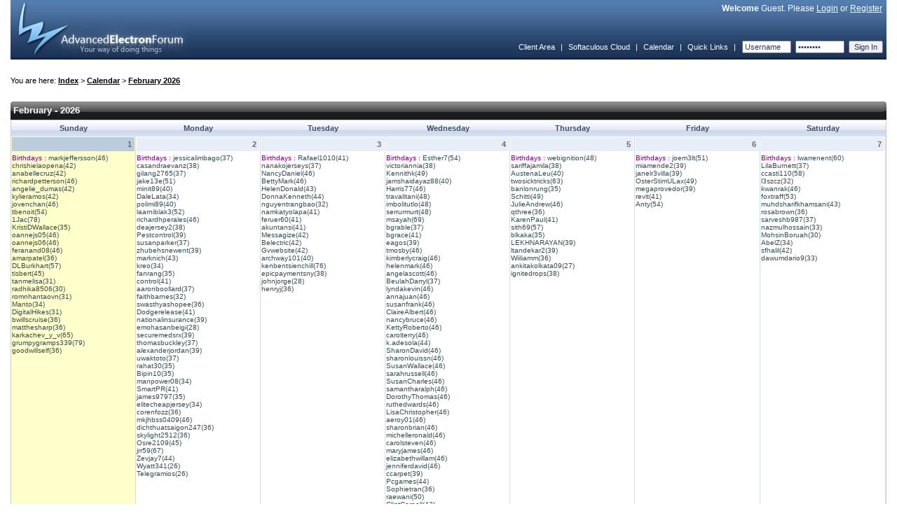

--- FILE ---
content_type: text/html; charset=UTF-8
request_url: https://www.softaculous.com/board/index.php?as=7yxppcioxojj1dmogimdi4z2pkht4bvr&act=calendar
body_size: 59800
content:
<!DOCTYPE html PUBLIC "-//W3C//DTD XHTML 1.0 Transitional//EN" "http://www.w3.org/TR/xhtml1/DTD/xhtml1-transitional.dtd">
	<html xmlns="http://www.w3.org/1999/xhtml">
	<head>
	<meta http-equiv="Content-Type" content="text/html; charset=UTF-8" />
	<meta name="viewport" content="width=device-width, initial-scale=1">
	<meta name="keywords" content="aef, advanced, electron, forum, bulletin, board, software" />
	<title>Calendar</title>
	<link rel="stylesheet" type="text/css" href="https://www.softaculous.com/board/themes/default/style.css" />
	<link rel="shortcut icon" href="favicon.ico" />
	<link rel="alternate" type="application/rss+xml" title="Softaculous - RSS" href="https://www.softaculous.com/board/index.php?as=0u6nyfdrzs1xdi03zrhima2duudtrb95&amp;act=feeds" />
	
	<script language="javascript" src="https://www.softaculous.com/board/themes/default/js/universal.js" type="text/javascript"></script>
	<script language="javascript" src="https://www.softaculous.com/board/themes/default/js/menu.js" type="text/javascript"></script>
	<script language="javascript" src="https://www.softaculous.com/board/themes/default/js/sha1.js" type="text/javascript"></script>
	<script language="javascript" src="https://www.softaculous.com/board/themes/default/js/domdrag.js" type="text/javascript"></script>	
<script language="javascript" type="text/javascript"><!-- // --><![CDATA[
boardurl = 'https://www.softaculous.com/board/';
indexurl = 'https://www.softaculous.com/board/index.php?as=0u6nyfdrzs1xdi03zrhima2duudtrb95&';
imgurl = 'https://www.softaculous.com/board/themes/default/images/';
var sec_postcode = "dto8cef5yo07mfug6wkvdx93b6pjwp3w";
addonload('securify();');

var securify_var = false;

function securify(){
	
	if(securify_var){
		return false;
	}
	
	securify_var = true;
	
	var formsCollection = document.getElementsByTagName("form");
	for(var i=0;i<formsCollection.length;i++){
	   formsCollection[i].innerHTML = "<input type=\"hidden\" value=\"dto8cef5yo07mfug6wkvdx93b6pjwp3w\" name=\"sec_postcode\" />" + formsCollection[i].innerHTML;
	}
};

// Load the greptcha
function onloadGreptcha(){
	
	if(!securify_var){
		securify();
	}
	
	try{
		grecaptcha.render("softac-recaptcha", {
						sitekey: "GRECAPTCHA_PUBLIC_KEY"
					});
	}catch(e){		
		grecaptcha.reset();
	}
	
};

// ]]></script>
	</head>
	<body onload="bodyonload();"><table border="0" cellpadding="0" cellspacing="0" width="100%" class="header">	
	<tr>
	
		<td align="left" rowspan="2">
		<a href="https://www.softaculous.com/board/index.php?as=0u6nyfdrzs1xdi03zrhima2duudtrb95&amp;"><img src="https://www.softaculous.com/board/themes/default/images/aeflogo.jpg" alt="" /></a>
		</td>
	
		<td align="right" class="welcome"><b>Welcome</b> Guest. Please <a href="https://www.softaculous.com/board/index.php?as=0u6nyfdrzs1xdi03zrhima2duudtrb95&amp;act=login" title="Login">Login</a> or <a href="https://www.softaculous.com/board/index.php?as=0u6nyfdrzs1xdi03zrhima2duudtrb95&amp;act=register" title="Register an account">Register</a>&nbsp;&nbsp;</td>
		
	</tr>	
	
	<tr>
	
		<td align="right" valign="bottom"><script language="javascript" type="text/javascript"><!-- // --><![CDATA[
createmenu("quicklinks", [




]);
// ]]></script><table cellspacing="2" cellpadding="3" width="100%" style="height:35px;">
				<tr align="left">
					<td align="right" nowrap="nowrap" class="navlinks"><a href="https://www.softaculous.com/clients">Client Area</a>&nbsp;&nbsp;|&nbsp;&nbsp;<a href="https://cloud.softaculous.com">Softaculous Cloud</a>&nbsp;&nbsp;|&nbsp;&nbsp;<a href="https://www.softaculous.com/board/index.php?as=0u6nyfdrzs1xdi03zrhima2duudtrb95&amp;act=calendar">Calendar</a>&nbsp;&nbsp;|&nbsp;&nbsp;<a href="#" style="position:relative;" onmouseover="dropmenu(this, 'quicklinks')" onmouseout="pullmenu('quicklinks')">Quick Links</a>&nbsp;&nbsp;|&nbsp;&nbsp;<form accept-charset="UTF-8" action="https://www.softaculous.com/board/index.php?act=login"  method="post" name="loginform">
		<input type="text" size="9" name="username" class="ql" value="Username" onfocus="(this.value=='Username' ? this.value='' : void(0))" />&nbsp;
		<input type="hidden" name="password" id="login_header_pass"/>
		<input type="password" size="9" value="Password" class="ql" onchange="handle_sha_conv(this)"/>&nbsp;
		<input type="submit" name="login" value="Sign In" class="ql" />
</form></td>
				</tr>
			</table>
			
		</td>
	
	</tr>
	
	</table><br /><br />You are here: <b><a href="https://www.softaculous.com/board/index.php?as=0u6nyfdrzs1xdi03zrhima2duudtrb95&amp;">Index</a></b>&nbsp;&gt;&nbsp;<b><a href="https://www.softaculous.com/board/index.php?as=0u6nyfdrzs1xdi03zrhima2duudtrb95&amp;act=calendar">Calendar</a></b>&nbsp;&gt;&nbsp;<b><a href="https://www.softaculous.com/board/index.php?as=0u6nyfdrzs1xdi03zrhima2duudtrb95&amp;act=calendar&amp;date=20260201">February 2026</a></b><br /><br /><link rel="stylesheet" type="text/css" href="https://www.softaculous.com/board/themes/default/calendar.css" />
	<br />
<table width="100%" cellpadding="0" cellspacing="0" border="0">

<tr>
<td>

<table width="100%" cellpadding="0" cellspacing="0">

<tr>
<td class="cbgl"></td>
<td class="cbg">February - 2026</td>
<td class="cbgr"></td>
</tr>

</table>

</td>
</tr>
		
<tr>
<td>


<table width="100%" cellpadding="1" cellspacing="0" align="center" class="cbgbor">
	
	<tr><td class="cbg1" align="center" width="14%">Sunday</td><td class="cbg1" align="center" width="14%">Monday</td><td class="cbg1" align="center" width="14%">Tuesday</td><td class="cbg1" align="center" width="14%">Wednesday</td><td class="cbg1" align="center" width="14%">Thursday</td><td class="cbg1" align="center" width="14%">Friday</td><td class="cbg1" align="center" width="14%">Saturday</td></tr>		
	<tr><tr><td valign="top" class="todaybox">
			<div class="topdayon">1</div><div class="bdays">Birthdays : <a href="https://www.softaculous.com/board/index.php?as=0u6nyfdrzs1xdi03zrhima2duudtrb95&mid=26637">markjeffersson(46)</a><br /><a href="https://www.softaculous.com/board/index.php?as=0u6nyfdrzs1xdi03zrhima2duudtrb95&mid=26679">chrishielaopena(42)</a><br /><a href="https://www.softaculous.com/board/index.php?as=0u6nyfdrzs1xdi03zrhima2duudtrb95&mid=26784">anabellecruz(42)</a><br /><a href="https://www.softaculous.com/board/index.php?as=0u6nyfdrzs1xdi03zrhima2duudtrb95&mid=26876">richardpetterson(46)</a><br /><a href="https://www.softaculous.com/board/index.php?as=0u6nyfdrzs1xdi03zrhima2duudtrb95&mid=27106">angelie_dumas(42)</a><br /><a href="https://www.softaculous.com/board/index.php?as=0u6nyfdrzs1xdi03zrhima2duudtrb95&mid=27379">kylieramos(42)</a><br /><a href="https://www.softaculous.com/board/index.php?as=0u6nyfdrzs1xdi03zrhima2duudtrb95&mid=27496">jovenchan(46)</a><br /><a href="https://www.softaculous.com/board/index.php?as=0u6nyfdrzs1xdi03zrhima2duudtrb95&mid=45605">tbenoit(54)</a><br /><a href="https://www.softaculous.com/board/index.php?as=0u6nyfdrzs1xdi03zrhima2duudtrb95&mid=58721">1Jac(78)</a><br /><a href="https://www.softaculous.com/board/index.php?as=0u6nyfdrzs1xdi03zrhima2duudtrb95&mid=80588">KristiDWallace(35)</a><br /><a href="https://www.softaculous.com/board/index.php?as=0u6nyfdrzs1xdi03zrhima2duudtrb95&mid=92066">oannejs05(46)</a><br /><a href="https://www.softaculous.com/board/index.php?as=0u6nyfdrzs1xdi03zrhima2duudtrb95&mid=92079">oannejs06(46)</a><br /><a href="https://www.softaculous.com/board/index.php?as=0u6nyfdrzs1xdi03zrhima2duudtrb95&mid=92675">feranand08(46)</a><br /><a href="https://www.softaculous.com/board/index.php?as=0u6nyfdrzs1xdi03zrhima2duudtrb95&mid=100739">amarpatel(36)</a><br /><a href="https://www.softaculous.com/board/index.php?as=0u6nyfdrzs1xdi03zrhima2duudtrb95&mid=102209">DLBurkhart(57)</a><br /><a href="https://www.softaculous.com/board/index.php?as=0u6nyfdrzs1xdi03zrhima2duudtrb95&mid=103073">tisbert(45)</a><br /><a href="https://www.softaculous.com/board/index.php?as=0u6nyfdrzs1xdi03zrhima2duudtrb95&mid=151137">tanmelisa(31)</a><br /><a href="https://www.softaculous.com/board/index.php?as=0u6nyfdrzs1xdi03zrhima2duudtrb95&mid=165671">radhika8506(30)</a><br /><a href="https://www.softaculous.com/board/index.php?as=0u6nyfdrzs1xdi03zrhima2duudtrb95&mid=168763">romnhantaovn(31)</a><br /><a href="https://www.softaculous.com/board/index.php?as=0u6nyfdrzs1xdi03zrhima2duudtrb95&mid=178997">Manto(34)</a><br /><a href="https://www.softaculous.com/board/index.php?as=0u6nyfdrzs1xdi03zrhima2duudtrb95&mid=197590">DigitalHikes(31)</a><br /><a href="https://www.softaculous.com/board/index.php?as=0u6nyfdrzs1xdi03zrhima2duudtrb95&mid=198873">bwillscruise(36)</a><br /><a href="https://www.softaculous.com/board/index.php?as=0u6nyfdrzs1xdi03zrhima2duudtrb95&mid=230104">matthesharp(36)</a><br /><a href="https://www.softaculous.com/board/index.php?as=0u6nyfdrzs1xdi03zrhima2duudtrb95&mid=368046">karkachev_y_v(65)</a><br /><a href="https://www.softaculous.com/board/index.php?as=0u6nyfdrzs1xdi03zrhima2duudtrb95&mid=403734">grumpygramps339(79)</a><br /><a href="https://www.softaculous.com/board/index.php?as=0u6nyfdrzs1xdi03zrhima2duudtrb95&mid=473340">goodwillself(36)</a><br /></div><td valign="top" class="daybox">
			<div class="topday">2</div><div class="bdays">Birthdays : <a href="https://www.softaculous.com/board/index.php?as=0u6nyfdrzs1xdi03zrhima2duudtrb95&mid=2488">jessicalimbago(37)</a><br /><a href="https://www.softaculous.com/board/index.php?as=0u6nyfdrzs1xdi03zrhima2duudtrb95&mid=6938">casandraevanz(38)</a><br /><a href="https://www.softaculous.com/board/index.php?as=0u6nyfdrzs1xdi03zrhima2duudtrb95&mid=7127">gilang2765(37)</a><br /><a href="https://www.softaculous.com/board/index.php?as=0u6nyfdrzs1xdi03zrhima2duudtrb95&mid=7451">jake13e(51)</a><br /><a href="https://www.softaculous.com/board/index.php?as=0u6nyfdrzs1xdi03zrhima2duudtrb95&mid=19348">minit89(40)</a><br /><a href="https://www.softaculous.com/board/index.php?as=0u6nyfdrzs1xdi03zrhima2duudtrb95&mid=19679">DaleLata(34)</a><br /><a href="https://www.softaculous.com/board/index.php?as=0u6nyfdrzs1xdi03zrhima2duudtrb95&mid=20088">polimi89(40)</a><br /><a href="https://www.softaculous.com/board/index.php?as=0u6nyfdrzs1xdi03zrhima2duudtrb95&mid=21392">laarniblak3(52)</a><br /><a href="https://www.softaculous.com/board/index.php?as=0u6nyfdrzs1xdi03zrhima2duudtrb95&mid=27509">richardhperales(46)</a><br /><a href="https://www.softaculous.com/board/index.php?as=0u6nyfdrzs1xdi03zrhima2duudtrb95&mid=29995">deajersey2(38)</a><br /><a href="https://www.softaculous.com/board/index.php?as=0u6nyfdrzs1xdi03zrhima2duudtrb95&mid=41712">Pestcontrol(39)</a><br /><a href="https://www.softaculous.com/board/index.php?as=0u6nyfdrzs1xdi03zrhima2duudtrb95&mid=42405">susanparker(37)</a><br /><a href="https://www.softaculous.com/board/index.php?as=0u6nyfdrzs1xdi03zrhima2duudtrb95&mid=46757">zhubehsnewent(39)</a><br /><a href="https://www.softaculous.com/board/index.php?as=0u6nyfdrzs1xdi03zrhima2duudtrb95&mid=56541">marknich(43)</a><br /><a href="https://www.softaculous.com/board/index.php?as=0u6nyfdrzs1xdi03zrhima2duudtrb95&mid=64839">kreo(34)</a><br /><a href="https://www.softaculous.com/board/index.php?as=0u6nyfdrzs1xdi03zrhima2duudtrb95&mid=81609">fanrang(35)</a><br /><a href="https://www.softaculous.com/board/index.php?as=0u6nyfdrzs1xdi03zrhima2duudtrb95&mid=82212">control(41)</a><br /><a href="https://www.softaculous.com/board/index.php?as=0u6nyfdrzs1xdi03zrhima2duudtrb95&mid=82350">aaronboollard(37)</a><br /><a href="https://www.softaculous.com/board/index.php?as=0u6nyfdrzs1xdi03zrhima2duudtrb95&mid=91541">faithbarnes(32)</a><br /><a href="https://www.softaculous.com/board/index.php?as=0u6nyfdrzs1xdi03zrhima2duudtrb95&mid=101139">swasthyashopee(36)</a><br /><a href="https://www.softaculous.com/board/index.php?as=0u6nyfdrzs1xdi03zrhima2duudtrb95&mid=101655">Dodgerelease(41)</a><br /><a href="https://www.softaculous.com/board/index.php?as=0u6nyfdrzs1xdi03zrhima2duudtrb95&mid=102526">nationalinsurance(39)</a><br /><a href="https://www.softaculous.com/board/index.php?as=0u6nyfdrzs1xdi03zrhima2duudtrb95&mid=102951">emohasanbeigi(28)</a><br /><a href="https://www.softaculous.com/board/index.php?as=0u6nyfdrzs1xdi03zrhima2duudtrb95&mid=134067">securemedsrx(39)</a><br /><a href="https://www.softaculous.com/board/index.php?as=0u6nyfdrzs1xdi03zrhima2duudtrb95&mid=137667">thomasbuckley(37)</a><br /><a href="https://www.softaculous.com/board/index.php?as=0u6nyfdrzs1xdi03zrhima2duudtrb95&mid=140229">alexanderjordan(39)</a><br /><a href="https://www.softaculous.com/board/index.php?as=0u6nyfdrzs1xdi03zrhima2duudtrb95&mid=140360">uwaktoto(37)</a><br /><a href="https://www.softaculous.com/board/index.php?as=0u6nyfdrzs1xdi03zrhima2duudtrb95&mid=148572">rahat30(35)</a><br /><a href="https://www.softaculous.com/board/index.php?as=0u6nyfdrzs1xdi03zrhima2duudtrb95&mid=148848">Bipin10(35)</a><br /><a href="https://www.softaculous.com/board/index.php?as=0u6nyfdrzs1xdi03zrhima2duudtrb95&mid=149011">manpower08(34)</a><br /><a href="https://www.softaculous.com/board/index.php?as=0u6nyfdrzs1xdi03zrhima2duudtrb95&mid=153735">SmartPR(41)</a><br /><a href="https://www.softaculous.com/board/index.php?as=0u6nyfdrzs1xdi03zrhima2duudtrb95&mid=168527">james9797(35)</a><br /><a href="https://www.softaculous.com/board/index.php?as=0u6nyfdrzs1xdi03zrhima2duudtrb95&mid=183918">elitecheapjersey(34)</a><br /><a href="https://www.softaculous.com/board/index.php?as=0u6nyfdrzs1xdi03zrhima2duudtrb95&mid=264153">corenfozz(36)</a><br /><a href="https://www.softaculous.com/board/index.php?as=0u6nyfdrzs1xdi03zrhima2duudtrb95&mid=326608">mkjhbss0409(46)</a><br /><a href="https://www.softaculous.com/board/index.php?as=0u6nyfdrzs1xdi03zrhima2duudtrb95&mid=362406">dichthuatsaigon247(36)</a><br /><a href="https://www.softaculous.com/board/index.php?as=0u6nyfdrzs1xdi03zrhima2duudtrb95&mid=397681">skylight2512(36)</a><br /><a href="https://www.softaculous.com/board/index.php?as=0u6nyfdrzs1xdi03zrhima2duudtrb95&mid=444849">Osre2109(45)</a><br /><a href="https://www.softaculous.com/board/index.php?as=0u6nyfdrzs1xdi03zrhima2duudtrb95&mid=454766">jrr59(67)</a><br /><a href="https://www.softaculous.com/board/index.php?as=0u6nyfdrzs1xdi03zrhima2duudtrb95&mid=522018">Zevjay7(44)</a><br /><a href="https://www.softaculous.com/board/index.php?as=0u6nyfdrzs1xdi03zrhima2duudtrb95&mid=559046">Wyatt341(26)</a><br /><a href="https://www.softaculous.com/board/index.php?as=0u6nyfdrzs1xdi03zrhima2duudtrb95&mid=567903">Telegramios(26)</a><br /></div><td valign="top" class="daybox">
			<div class="topday">3</div><div class="bdays">Birthdays : <a href="https://www.softaculous.com/board/index.php?as=0u6nyfdrzs1xdi03zrhima2duudtrb95&mid=23799">Rafael1010(41)</a><br /><a href="https://www.softaculous.com/board/index.php?as=0u6nyfdrzs1xdi03zrhima2duudtrb95&mid=30631">nanakojerseys(37)</a><br /><a href="https://www.softaculous.com/board/index.php?as=0u6nyfdrzs1xdi03zrhima2duudtrb95&mid=65086">NancyDaniel(46)</a><br /><a href="https://www.softaculous.com/board/index.php?as=0u6nyfdrzs1xdi03zrhima2duudtrb95&mid=65571">BettyMark(46)</a><br /><a href="https://www.softaculous.com/board/index.php?as=0u6nyfdrzs1xdi03zrhima2duudtrb95&mid=66208">HelenDonald(43)</a><br /><a href="https://www.softaculous.com/board/index.php?as=0u6nyfdrzs1xdi03zrhima2duudtrb95&mid=66570">DonnaKenneth(44)</a><br /><a href="https://www.softaculous.com/board/index.php?as=0u6nyfdrzs1xdi03zrhima2duudtrb95&mid=84012">nguyentrangbao(32)</a><br /><a href="https://www.softaculous.com/board/index.php?as=0u6nyfdrzs1xdi03zrhima2duudtrb95&mid=89200">namkatyolapa(41)</a><br /><a href="https://www.softaculous.com/board/index.php?as=0u6nyfdrzs1xdi03zrhima2duudtrb95&mid=91977">feruer60(41)</a><br /><a href="https://www.softaculous.com/board/index.php?as=0u6nyfdrzs1xdi03zrhima2duudtrb95&mid=97172">akuntansi(41)</a><br /><a href="https://www.softaculous.com/board/index.php?as=0u6nyfdrzs1xdi03zrhima2duudtrb95&mid=103739">Messagize(42)</a><br /><a href="https://www.softaculous.com/board/index.php?as=0u6nyfdrzs1xdi03zrhima2duudtrb95&mid=103906">Belectric(42)</a><br /><a href="https://www.softaculous.com/board/index.php?as=0u6nyfdrzs1xdi03zrhima2duudtrb95&mid=104644">Gvwebsite(42)</a><br /><a href="https://www.softaculous.com/board/index.php?as=0u6nyfdrzs1xdi03zrhima2duudtrb95&mid=109801">archway101(40)</a><br /><a href="https://www.softaculous.com/board/index.php?as=0u6nyfdrzs1xdi03zrhima2duudtrb95&mid=118011">kenbentsienchill(76)</a><br /><a href="https://www.softaculous.com/board/index.php?as=0u6nyfdrzs1xdi03zrhima2duudtrb95&mid=138315">epicpaymentsny(38)</a><br /><a href="https://www.softaculous.com/board/index.php?as=0u6nyfdrzs1xdi03zrhima2duudtrb95&mid=193495">johnjorge(28)</a><br /><a href="https://www.softaculous.com/board/index.php?as=0u6nyfdrzs1xdi03zrhima2duudtrb95&mid=525183">henryj(36)</a><br /></div><td valign="top" class="daybox">
			<div class="topday">4</div><div class="bdays">Birthdays : <a href="https://www.softaculous.com/board/index.php?as=0u6nyfdrzs1xdi03zrhima2duudtrb95&mid=6882">Esther7(54)</a><br /><a href="https://www.softaculous.com/board/index.php?as=0u6nyfdrzs1xdi03zrhima2duudtrb95&mid=6933">victoriannia(38)</a><br /><a href="https://www.softaculous.com/board/index.php?as=0u6nyfdrzs1xdi03zrhima2duudtrb95&mid=22585">Kennithk(49)</a><br /><a href="https://www.softaculous.com/board/index.php?as=0u6nyfdrzs1xdi03zrhima2duudtrb95&mid=26755">jamshaidayaz88(40)</a><br /><a href="https://www.softaculous.com/board/index.php?as=0u6nyfdrzs1xdi03zrhima2duudtrb95&mid=27151">Harris77(46)</a><br /><a href="https://www.softaculous.com/board/index.php?as=0u6nyfdrzs1xdi03zrhima2duudtrb95&mid=28021">travalitani(48)</a><br /><a href="https://www.softaculous.com/board/index.php?as=0u6nyfdrzs1xdi03zrhima2duudtrb95&mid=28039">imbolitutlo(48)</a><br /><a href="https://www.softaculous.com/board/index.php?as=0u6nyfdrzs1xdi03zrhima2duudtrb95&mid=28539">serrurmurt(48)</a><br /><a href="https://www.softaculous.com/board/index.php?as=0u6nyfdrzs1xdi03zrhima2duudtrb95&mid=34297">msayah(69)</a><br /><a href="https://www.softaculous.com/board/index.php?as=0u6nyfdrzs1xdi03zrhima2duudtrb95&mid=47895">bgrable(37)</a><br /><a href="https://www.softaculous.com/board/index.php?as=0u6nyfdrzs1xdi03zrhima2duudtrb95&mid=48412">bgrace(41)</a><br /><a href="https://www.softaculous.com/board/index.php?as=0u6nyfdrzs1xdi03zrhima2duudtrb95&mid=48594">eagos(39)</a><br /><a href="https://www.softaculous.com/board/index.php?as=0u6nyfdrzs1xdi03zrhima2duudtrb95&mid=49673">tmosby(46)</a><br /><a href="https://www.softaculous.com/board/index.php?as=0u6nyfdrzs1xdi03zrhima2duudtrb95&mid=56593">kimberlycraig(46)</a><br /><a href="https://www.softaculous.com/board/index.php?as=0u6nyfdrzs1xdi03zrhima2duudtrb95&mid=56793">helenmark(46)</a><br /><a href="https://www.softaculous.com/board/index.php?as=0u6nyfdrzs1xdi03zrhima2duudtrb95&mid=57148">angelascott(46)</a><br /><a href="https://www.softaculous.com/board/index.php?as=0u6nyfdrzs1xdi03zrhima2duudtrb95&mid=57233">BeulahDarryl(37)</a><br /><a href="https://www.softaculous.com/board/index.php?as=0u6nyfdrzs1xdi03zrhima2duudtrb95&mid=57274">lyndakevin(46)</a><br /><a href="https://www.softaculous.com/board/index.php?as=0u6nyfdrzs1xdi03zrhima2duudtrb95&mid=57514">annajuan(46)</a><br /><a href="https://www.softaculous.com/board/index.php?as=0u6nyfdrzs1xdi03zrhima2duudtrb95&mid=57739">susanfrank(46)</a><br /><a href="https://www.softaculous.com/board/index.php?as=0u6nyfdrzs1xdi03zrhima2duudtrb95&mid=57763">ClaireAlbert(46)</a><br /><a href="https://www.softaculous.com/board/index.php?as=0u6nyfdrzs1xdi03zrhima2duudtrb95&mid=58282">nancybruce(46)</a><br /><a href="https://www.softaculous.com/board/index.php?as=0u6nyfdrzs1xdi03zrhima2duudtrb95&mid=58831">KettyRoberto(46)</a><br /><a href="https://www.softaculous.com/board/index.php?as=0u6nyfdrzs1xdi03zrhima2duudtrb95&mid=58994">carolterry(46)</a><br /><a href="https://www.softaculous.com/board/index.php?as=0u6nyfdrzs1xdi03zrhima2duudtrb95&mid=59308">k.adesola(44)</a><br /><a href="https://www.softaculous.com/board/index.php?as=0u6nyfdrzs1xdi03zrhima2duudtrb95&mid=59367">SharonDavid(46)</a><br /><a href="https://www.softaculous.com/board/index.php?as=0u6nyfdrzs1xdi03zrhima2duudtrb95&mid=59494">sharonlouissn(46)</a><br /><a href="https://www.softaculous.com/board/index.php?as=0u6nyfdrzs1xdi03zrhima2duudtrb95&mid=59804">SusanWallace(46)</a><br /><a href="https://www.softaculous.com/board/index.php?as=0u6nyfdrzs1xdi03zrhima2duudtrb95&mid=59880">sarahrussell(46)</a><br /><a href="https://www.softaculous.com/board/index.php?as=0u6nyfdrzs1xdi03zrhima2duudtrb95&mid=62375">SusanCharles(46)</a><br /><a href="https://www.softaculous.com/board/index.php?as=0u6nyfdrzs1xdi03zrhima2duudtrb95&mid=62426">samantharalph(46)</a><br /><a href="https://www.softaculous.com/board/index.php?as=0u6nyfdrzs1xdi03zrhima2duudtrb95&mid=63092">DorothyThomas(46)</a><br /><a href="https://www.softaculous.com/board/index.php?as=0u6nyfdrzs1xdi03zrhima2duudtrb95&mid=63402">ruthedwards(46)</a><br /><a href="https://www.softaculous.com/board/index.php?as=0u6nyfdrzs1xdi03zrhima2duudtrb95&mid=63497">LisaChristopher(46)</a><br /><a href="https://www.softaculous.com/board/index.php?as=0u6nyfdrzs1xdi03zrhima2duudtrb95&mid=63979">aeroy01(46)</a><br /><a href="https://www.softaculous.com/board/index.php?as=0u6nyfdrzs1xdi03zrhima2duudtrb95&mid=64615">sharonbrian(46)</a><br /><a href="https://www.softaculous.com/board/index.php?as=0u6nyfdrzs1xdi03zrhima2duudtrb95&mid=65019">michelleronald(46)</a><br /><a href="https://www.softaculous.com/board/index.php?as=0u6nyfdrzs1xdi03zrhima2duudtrb95&mid=65401">carolsteven(46)</a><br /><a href="https://www.softaculous.com/board/index.php?as=0u6nyfdrzs1xdi03zrhima2duudtrb95&mid=66124">maryjames(46)</a><br /><a href="https://www.softaculous.com/board/index.php?as=0u6nyfdrzs1xdi03zrhima2duudtrb95&mid=66560">elizabethwillam(46)</a><br /><a href="https://www.softaculous.com/board/index.php?as=0u6nyfdrzs1xdi03zrhima2duudtrb95&mid=67044">jenniferdavid(46)</a><br /><a href="https://www.softaculous.com/board/index.php?as=0u6nyfdrzs1xdi03zrhima2duudtrb95&mid=82214">ccarpet(39)</a><br /><a href="https://www.softaculous.com/board/index.php?as=0u6nyfdrzs1xdi03zrhima2duudtrb95&mid=86968">Pcgames(44)</a><br /><a href="https://www.softaculous.com/board/index.php?as=0u6nyfdrzs1xdi03zrhima2duudtrb95&mid=89463">Sophietran(36)</a><br /><a href="https://www.softaculous.com/board/index.php?as=0u6nyfdrzs1xdi03zrhima2duudtrb95&mid=91376">raewani(50)</a><br /><a href="https://www.softaculous.com/board/index.php?as=0u6nyfdrzs1xdi03zrhima2duudtrb95&mid=104641">ClintCornell(42)</a><br /><a href="https://www.softaculous.com/board/index.php?as=0u6nyfdrzs1xdi03zrhima2duudtrb95&mid=107757">akazel(31)</a><br /><a href="https://www.softaculous.com/board/index.php?as=0u6nyfdrzs1xdi03zrhima2duudtrb95&mid=203293">watsonpitter26(34)</a><br /><a href="https://www.softaculous.com/board/index.php?as=0u6nyfdrzs1xdi03zrhima2duudtrb95&mid=212402">vbuckshack(36)</a><br /><a href="https://www.softaculous.com/board/index.php?as=0u6nyfdrzs1xdi03zrhima2duudtrb95&mid=230033">Antonette1(26)</a><br /><a href="https://www.softaculous.com/board/index.php?as=0u6nyfdrzs1xdi03zrhima2duudtrb95&mid=237957">phamduongchau(46)</a><br /></div><td valign="top" class="daybox">
			<div class="topday">5</div><div class="bdays">Birthdays : <a href="https://www.softaculous.com/board/index.php?as=0u6nyfdrzs1xdi03zrhima2duudtrb95&mid=873">webignition(48)</a><br /><a href="https://www.softaculous.com/board/index.php?as=0u6nyfdrzs1xdi03zrhima2duudtrb95&mid=7047">sariffajamila(38)</a><br /><a href="https://www.softaculous.com/board/index.php?as=0u6nyfdrzs1xdi03zrhima2duudtrb95&mid=20044">AustenaLeu(40)</a><br /><a href="https://www.softaculous.com/board/index.php?as=0u6nyfdrzs1xdi03zrhima2duudtrb95&mid=30950">twosicktricks(63)</a><br /><a href="https://www.softaculous.com/board/index.php?as=0u6nyfdrzs1xdi03zrhima2duudtrb95&mid=43100">banlonrung(35)</a><br /><a href="https://www.softaculous.com/board/index.php?as=0u6nyfdrzs1xdi03zrhima2duudtrb95&mid=55816">Schitti(49)</a><br /><a href="https://www.softaculous.com/board/index.php?as=0u6nyfdrzs1xdi03zrhima2duudtrb95&mid=58142">JulieAndrew(46)</a><br /><a href="https://www.softaculous.com/board/index.php?as=0u6nyfdrzs1xdi03zrhima2duudtrb95&mid=59974">qthree(36)</a><br /><a href="https://www.softaculous.com/board/index.php?as=0u6nyfdrzs1xdi03zrhima2duudtrb95&mid=64700">KarenPaul(41)</a><br /><a href="https://www.softaculous.com/board/index.php?as=0u6nyfdrzs1xdi03zrhima2duudtrb95&mid=89138">sith69(57)</a><br /><a href="https://www.softaculous.com/board/index.php?as=0u6nyfdrzs1xdi03zrhima2duudtrb95&mid=134919">blkaka(35)</a><br /><a href="https://www.softaculous.com/board/index.php?as=0u6nyfdrzs1xdi03zrhima2duudtrb95&mid=145424">LEKHNARAYAN(39)</a><br /><a href="https://www.softaculous.com/board/index.php?as=0u6nyfdrzs1xdi03zrhima2duudtrb95&mid=202468">ltandekar2(39)</a><br /><a href="https://www.softaculous.com/board/index.php?as=0u6nyfdrzs1xdi03zrhima2duudtrb95&mid=287832">Wiiliamm(36)</a><br /><a href="https://www.softaculous.com/board/index.php?as=0u6nyfdrzs1xdi03zrhima2duudtrb95&mid=356398">ankitakolkata09(27)</a><br /><a href="https://www.softaculous.com/board/index.php?as=0u6nyfdrzs1xdi03zrhima2duudtrb95&mid=421275">ignitedrops(38)</a><br /></div><td valign="top" class="daybox">
			<div class="topday">6</div><div class="bdays">Birthdays : <a href="https://www.softaculous.com/board/index.php?as=0u6nyfdrzs1xdi03zrhima2duudtrb95&mid=7483">joem3lt(51)</a><br /><a href="https://www.softaculous.com/board/index.php?as=0u6nyfdrzs1xdi03zrhima2duudtrb95&mid=21314">miamende2(39)</a><br /><a href="https://www.softaculous.com/board/index.php?as=0u6nyfdrzs1xdi03zrhima2duudtrb95&mid=21338">janelr3villa(39)</a><br /><a href="https://www.softaculous.com/board/index.php?as=0u6nyfdrzs1xdi03zrhima2duudtrb95&mid=22270">OsterStimULax(49)</a><br /><a href="https://www.softaculous.com/board/index.php?as=0u6nyfdrzs1xdi03zrhima2duudtrb95&mid=23182">megaprovedor(39)</a><br /><a href="https://www.softaculous.com/board/index.php?as=0u6nyfdrzs1xdi03zrhima2duudtrb95&mid=52405">revit(41)</a><br /><a href="https://www.softaculous.com/board/index.php?as=0u6nyfdrzs1xdi03zrhima2duudtrb95&mid=93721">Anty(54)</a><br /></div><td valign="top" class="daybox">
			<div class="topday">7</div><div class="bdays">Birthdays : <a href="https://www.softaculous.com/board/index.php?as=0u6nyfdrzs1xdi03zrhima2duudtrb95&mid=4190">lwarrenent(60)</a><br /><a href="https://www.softaculous.com/board/index.php?as=0u6nyfdrzs1xdi03zrhima2duudtrb95&mid=7059">LilaBurnett(37)</a><br /><a href="https://www.softaculous.com/board/index.php?as=0u6nyfdrzs1xdi03zrhima2duudtrb95&mid=8896">ccasti110(58)</a><br /><a href="https://www.softaculous.com/board/index.php?as=0u6nyfdrzs1xdi03zrhima2duudtrb95&mid=35272">l3szcz(32)</a><br /><a href="https://www.softaculous.com/board/index.php?as=0u6nyfdrzs1xdi03zrhima2duudtrb95&mid=58946">kwanrak(46)</a><br /><a href="https://www.softaculous.com/board/index.php?as=0u6nyfdrzs1xdi03zrhima2duudtrb95&mid=71658">foxtraff(53)</a><br /><a href="https://www.softaculous.com/board/index.php?as=0u6nyfdrzs1xdi03zrhima2duudtrb95&mid=101043">muhdsharifkhamsani(43)</a><br /><a href="https://www.softaculous.com/board/index.php?as=0u6nyfdrzs1xdi03zrhima2duudtrb95&mid=127623">rosabrown(36)</a><br /><a href="https://www.softaculous.com/board/index.php?as=0u6nyfdrzs1xdi03zrhima2duudtrb95&mid=169095">sarveshb987(37)</a><br /><a href="https://www.softaculous.com/board/index.php?as=0u6nyfdrzs1xdi03zrhima2duudtrb95&mid=177471">nazmulhossain(33)</a><br /><a href="https://www.softaculous.com/board/index.php?as=0u6nyfdrzs1xdi03zrhima2duudtrb95&mid=212341">MohsinBoruah(30)</a><br /><a href="https://www.softaculous.com/board/index.php?as=0u6nyfdrzs1xdi03zrhima2duudtrb95&mid=340196">AbelZ(34)</a><br /><a href="https://www.softaculous.com/board/index.php?as=0u6nyfdrzs1xdi03zrhima2duudtrb95&mid=393073">sfhalil(42)</a><br /><a href="https://www.softaculous.com/board/index.php?as=0u6nyfdrzs1xdi03zrhima2duudtrb95&mid=527969">dawumdario9(33)</a><br /></div></tr><tr><td valign="top" class="daybox">
			<div class="topday">8</div><div class="bdays">Birthdays : <a href="https://www.softaculous.com/board/index.php?as=0u6nyfdrzs1xdi03zrhima2duudtrb95&mid=8421">Madison88(46)</a><br /><a href="https://www.softaculous.com/board/index.php?as=0u6nyfdrzs1xdi03zrhima2duudtrb95&mid=20814">allisonk(51)</a><br /><a href="https://www.softaculous.com/board/index.php?as=0u6nyfdrzs1xdi03zrhima2duudtrb95&mid=27182">putra3066(37)</a><br /><a href="https://www.softaculous.com/board/index.php?as=0u6nyfdrzs1xdi03zrhima2duudtrb95&mid=29458">xilige(36)</a><br /><a href="https://www.softaculous.com/board/index.php?as=0u6nyfdrzs1xdi03zrhima2duudtrb95&mid=36986">ni3dhalape(35)</a><br /><a href="https://www.softaculous.com/board/index.php?as=0u6nyfdrzs1xdi03zrhima2duudtrb95&mid=46134">asati(48)</a><br /><a href="https://www.softaculous.com/board/index.php?as=0u6nyfdrzs1xdi03zrhima2duudtrb95&mid=91093">oraliayang(34)</a><br /><a href="https://www.softaculous.com/board/index.php?as=0u6nyfdrzs1xdi03zrhima2duudtrb95&mid=217363">johnclarke95(37)</a><br /><a href="https://www.softaculous.com/board/index.php?as=0u6nyfdrzs1xdi03zrhima2duudtrb95&mid=239978">castlepinesrealty(41)</a><br /></div><td valign="top" class="daybox">
			<div class="topday">9</div><div class="bdays">Birthdays : <a href="https://www.softaculous.com/board/index.php?as=0u6nyfdrzs1xdi03zrhima2duudtrb95&mid=5878">ThinkPadGuy(78)</a><br /><a href="https://www.softaculous.com/board/index.php?as=0u6nyfdrzs1xdi03zrhima2duudtrb95&mid=7150">virginia66(54)</a><br /><a href="https://www.softaculous.com/board/index.php?as=0u6nyfdrzs1xdi03zrhima2duudtrb95&mid=87725">taxpreparation(45)</a><br /><a href="https://www.softaculous.com/board/index.php?as=0u6nyfdrzs1xdi03zrhima2duudtrb95&mid=96904">AnthonyMorrisonFB(38)</a><br /><a href="https://www.softaculous.com/board/index.php?as=0u6nyfdrzs1xdi03zrhima2duudtrb95&mid=161958">Ahmaddughaim(50)</a><br /><a href="https://www.softaculous.com/board/index.php?as=0u6nyfdrzs1xdi03zrhima2duudtrb95&mid=162229">AhmadAl3ony(50)</a><br /><a href="https://www.softaculous.com/board/index.php?as=0u6nyfdrzs1xdi03zrhima2duudtrb95&mid=277723">Cameliagobella(36)</a><br /><a href="https://www.softaculous.com/board/index.php?as=0u6nyfdrzs1xdi03zrhima2duudtrb95&mid=402316">kirrza(43)</a><br /><a href="https://www.softaculous.com/board/index.php?as=0u6nyfdrzs1xdi03zrhima2duudtrb95&mid=539813">tjhegna(40)</a><br /></div><td valign="top" class="daybox">
			<div class="topday">10</div><div class="bdays">Birthdays : <a href="https://www.softaculous.com/board/index.php?as=0u6nyfdrzs1xdi03zrhima2duudtrb95&mid=1534">Soulflare3(32)</a><br /><a href="https://www.softaculous.com/board/index.php?as=0u6nyfdrzs1xdi03zrhima2duudtrb95&mid=6441">davidbatchelor(48)</a><br /><a href="https://www.softaculous.com/board/index.php?as=0u6nyfdrzs1xdi03zrhima2duudtrb95&mid=19701">delgad0130(58)</a><br /><a href="https://www.softaculous.com/board/index.php?as=0u6nyfdrzs1xdi03zrhima2duudtrb95&mid=22310">edwinhunt(41)</a><br /><a href="https://www.softaculous.com/board/index.php?as=0u6nyfdrzs1xdi03zrhima2duudtrb95&mid=43933">roland10(34)</a><br /><a href="https://www.softaculous.com/board/index.php?as=0u6nyfdrzs1xdi03zrhima2duudtrb95&mid=60955">adydev(47)</a><br /><a href="https://www.softaculous.com/board/index.php?as=0u6nyfdrzs1xdi03zrhima2duudtrb95&mid=85977">joshdammy(33)</a><br /><a href="https://www.softaculous.com/board/index.php?as=0u6nyfdrzs1xdi03zrhima2duudtrb95&mid=98558">aubreygraham(40)</a><br /><a href="https://www.softaculous.com/board/index.php?as=0u6nyfdrzs1xdi03zrhima2duudtrb95&mid=114971">armagedon67(59)</a><br /><a href="https://www.softaculous.com/board/index.php?as=0u6nyfdrzs1xdi03zrhima2duudtrb95&mid=134165">philipjharvey5(37)</a><br /><a href="https://www.softaculous.com/board/index.php?as=0u6nyfdrzs1xdi03zrhima2duudtrb95&mid=164654">countryholidays(30)</a><br /><a href="https://www.softaculous.com/board/index.php?as=0u6nyfdrzs1xdi03zrhima2duudtrb95&mid=229598">rohitvikas(41)</a><br /><a href="https://www.softaculous.com/board/index.php?as=0u6nyfdrzs1xdi03zrhima2duudtrb95&mid=303786">tomsmiths(31)</a><br /><a href="https://www.softaculous.com/board/index.php?as=0u6nyfdrzs1xdi03zrhima2duudtrb95&mid=381404">BrokenXOStiletto(41)</a><br /><a href="https://www.softaculous.com/board/index.php?as=0u6nyfdrzs1xdi03zrhima2duudtrb95&mid=459417">doctorbansals(28)</a><br /></div><td valign="top" class="daybox">
			<div class="topday">11</div><div class="bdays">Birthdays : <a href="https://www.softaculous.com/board/index.php?as=0u6nyfdrzs1xdi03zrhima2duudtrb95&mid=1719">IceBlueHost(56)</a><br /><a href="https://www.softaculous.com/board/index.php?as=0u6nyfdrzs1xdi03zrhima2duudtrb95&mid=3962">mitgib(62)</a><br /><a href="https://www.softaculous.com/board/index.php?as=0u6nyfdrzs1xdi03zrhima2duudtrb95&mid=7433">dinajohnson(38)</a><br /><a href="https://www.softaculous.com/board/index.php?as=0u6nyfdrzs1xdi03zrhima2duudtrb95&mid=7440">arthurbarton(38)</a><br /><a href="https://www.softaculous.com/board/index.php?as=0u6nyfdrzs1xdi03zrhima2duudtrb95&mid=8490">tiffanycolli(38)</a><br /><a href="https://www.softaculous.com/board/index.php?as=0u6nyfdrzs1xdi03zrhima2duudtrb95&mid=35130">Lightapp1(46)</a><br /><a href="https://www.softaculous.com/board/index.php?as=0u6nyfdrzs1xdi03zrhima2duudtrb95&mid=42351">eufemia(41)</a><br /><a href="https://www.softaculous.com/board/index.php?as=0u6nyfdrzs1xdi03zrhima2duudtrb95&mid=67731">BrianCBurke(62)</a><br /><a href="https://www.softaculous.com/board/index.php?as=0u6nyfdrzs1xdi03zrhima2duudtrb95&mid=73027">Grine1964(62)</a><br /><a href="https://www.softaculous.com/board/index.php?as=0u6nyfdrzs1xdi03zrhima2duudtrb95&mid=74828">jjohnson1964(62)</a><br /><a href="https://www.softaculous.com/board/index.php?as=0u6nyfdrzs1xdi03zrhima2duudtrb95&mid=95879">bamboo747(35)</a><br /><a href="https://www.softaculous.com/board/index.php?as=0u6nyfdrzs1xdi03zrhima2duudtrb95&mid=150928">bahar123123(44)</a><br /><a href="https://www.softaculous.com/board/index.php?as=0u6nyfdrzs1xdi03zrhima2duudtrb95&mid=154621">morsalin1342(28)</a><br /><a href="https://www.softaculous.com/board/index.php?as=0u6nyfdrzs1xdi03zrhima2duudtrb95&mid=187630">Belerone(34)</a><br /><a href="https://www.softaculous.com/board/index.php?as=0u6nyfdrzs1xdi03zrhima2duudtrb95&mid=214575">cally121(46)</a><br /><a href="https://www.softaculous.com/board/index.php?as=0u6nyfdrzs1xdi03zrhima2duudtrb95&mid=279095">maucoba(29)</a><br /><a href="https://www.softaculous.com/board/index.php?as=0u6nyfdrzs1xdi03zrhima2duudtrb95&mid=312285">zimblecode(46)</a><br /><a href="https://www.softaculous.com/board/index.php?as=0u6nyfdrzs1xdi03zrhima2duudtrb95&mid=325511">dongphucthienphuocvn(35)</a><br /><a href="https://www.softaculous.com/board/index.php?as=0u6nyfdrzs1xdi03zrhima2duudtrb95&mid=566828">koulchi020(20)</a><br /></div><td valign="top" class="daybox">
			<div class="topday">12</div><div class="bdays">Birthdays : <a href="https://www.softaculous.com/board/index.php?as=0u6nyfdrzs1xdi03zrhima2duudtrb95&mid=2471">peterthomas(41)</a><br /><a href="https://www.softaculous.com/board/index.php?as=0u6nyfdrzs1xdi03zrhima2duudtrb95&mid=4098">tngweb(56)</a><br /><a href="https://www.softaculous.com/board/index.php?as=0u6nyfdrzs1xdi03zrhima2duudtrb95&mid=7035">peterbell(48)</a><br /><a href="https://www.softaculous.com/board/index.php?as=0u6nyfdrzs1xdi03zrhima2duudtrb95&mid=7484">jarrodp(74)</a><br /><a href="https://www.softaculous.com/board/index.php?as=0u6nyfdrzs1xdi03zrhima2duudtrb95&mid=26901">KJeanna(45)</a><br /><a href="https://www.softaculous.com/board/index.php?as=0u6nyfdrzs1xdi03zrhima2duudtrb95&mid=26965">FKimberly(45)</a><br /><a href="https://www.softaculous.com/board/index.php?as=0u6nyfdrzs1xdi03zrhima2duudtrb95&mid=29378">Hirogens(58)</a><br /><a href="https://www.softaculous.com/board/index.php?as=0u6nyfdrzs1xdi03zrhima2duudtrb95&mid=31027">ronnybutler336(38)</a><br /><a href="https://www.softaculous.com/board/index.php?as=0u6nyfdrzs1xdi03zrhima2duudtrb95&mid=31109">walterlowry321(38)</a><br /><a href="https://www.softaculous.com/board/index.php?as=0u6nyfdrzs1xdi03zrhima2duudtrb95&mid=41734">Houstonwindows(41)</a><br /><a href="https://www.softaculous.com/board/index.php?as=0u6nyfdrzs1xdi03zrhima2duudtrb95&mid=62328">mcgregor147(42)</a><br /><a href="https://www.softaculous.com/board/index.php?as=0u6nyfdrzs1xdi03zrhima2duudtrb95&mid=96282">RobertWalker(46)</a><br /><a href="https://www.softaculous.com/board/index.php?as=0u6nyfdrzs1xdi03zrhima2duudtrb95&mid=100853">Jafari(32)</a><br /><a href="https://www.softaculous.com/board/index.php?as=0u6nyfdrzs1xdi03zrhima2duudtrb95&mid=203931">ajmercallgirls(37)</a><br /><a href="https://www.softaculous.com/board/index.php?as=0u6nyfdrzs1xdi03zrhima2duudtrb95&mid=225271">silvercarbooking(27)</a><br /><a href="https://www.softaculous.com/board/index.php?as=0u6nyfdrzs1xdi03zrhima2duudtrb95&mid=286726">SophieBrown(40)</a><br /><a href="https://www.softaculous.com/board/index.php?as=0u6nyfdrzs1xdi03zrhima2duudtrb95&mid=402597">marroneric(53)</a><br /><a href="https://www.softaculous.com/board/index.php?as=0u6nyfdrzs1xdi03zrhima2duudtrb95&mid=585911">SplashWarfly(39)</a><br /></div><td valign="top" class="daybox">
			<div class="topday">13</div><div class="bdays">Birthdays : <a href="https://www.softaculous.com/board/index.php?as=0u6nyfdrzs1xdi03zrhima2duudtrb95&mid=63819">Rarirar(71)</a><br /><a href="https://www.softaculous.com/board/index.php?as=0u6nyfdrzs1xdi03zrhima2duudtrb95&mid=199835">kullumanali(31)</a><br /><a href="https://www.softaculous.com/board/index.php?as=0u6nyfdrzs1xdi03zrhima2duudtrb95&mid=225802">labodegyula(40)</a><br /><a href="https://www.softaculous.com/board/index.php?as=0u6nyfdrzs1xdi03zrhima2duudtrb95&mid=502108">foxxcyber24(32)</a><br /></div><td valign="top" class="daybox">
			<div class="topday">14</div><div class="bdays">Birthdays : <a href="https://www.softaculous.com/board/index.php?as=0u6nyfdrzs1xdi03zrhima2duudtrb95&mid=4570">elyhost(59)</a><br /><a href="https://www.softaculous.com/board/index.php?as=0u6nyfdrzs1xdi03zrhima2duudtrb95&mid=5877">aidmidge(41)</a><br /><a href="https://www.softaculous.com/board/index.php?as=0u6nyfdrzs1xdi03zrhima2duudtrb95&mid=8054">yeshastn(42)</a><br /><a href="https://www.softaculous.com/board/index.php?as=0u6nyfdrzs1xdi03zrhima2duudtrb95&mid=8381">denise(41)</a><br /><a href="https://www.softaculous.com/board/index.php?as=0u6nyfdrzs1xdi03zrhima2duudtrb95&mid=33602">jeremychandler891(40)</a><br /><a href="https://www.softaculous.com/board/index.php?as=0u6nyfdrzs1xdi03zrhima2duudtrb95&mid=40042">webyaz(44)</a><br /><a href="https://www.softaculous.com/board/index.php?as=0u6nyfdrzs1xdi03zrhima2duudtrb95&mid=68520">jemimaroman(31)</a><br /><a href="https://www.softaculous.com/board/index.php?as=0u6nyfdrzs1xdi03zrhima2duudtrb95&mid=68992">FreedCaven24(31)</a><br /><a href="https://www.softaculous.com/board/index.php?as=0u6nyfdrzs1xdi03zrhima2duudtrb95&mid=74928">microbes(32)</a><br /><a href="https://www.softaculous.com/board/index.php?as=0u6nyfdrzs1xdi03zrhima2duudtrb95&mid=147564">AssadMawad(37)</a><br /><a href="https://www.softaculous.com/board/index.php?as=0u6nyfdrzs1xdi03zrhima2duudtrb95&mid=148500">woodsjames647(37)</a><br /><a href="https://www.softaculous.com/board/index.php?as=0u6nyfdrzs1xdi03zrhima2duudtrb95&mid=148501">rosascheer70(37)</a><br /><a href="https://www.softaculous.com/board/index.php?as=0u6nyfdrzs1xdi03zrhima2duudtrb95&mid=215237">geoffreysdiamonds(31)</a><br /><a href="https://www.softaculous.com/board/index.php?as=0u6nyfdrzs1xdi03zrhima2duudtrb95&mid=251572">wromo(42)</a><br /><a href="https://www.softaculous.com/board/index.php?as=0u6nyfdrzs1xdi03zrhima2duudtrb95&mid=271406">host.wromo(42)</a><br /><a href="https://www.softaculous.com/board/index.php?as=0u6nyfdrzs1xdi03zrhima2duudtrb95&mid=373201">Bensmith(27)</a><br /><a href="https://www.softaculous.com/board/index.php?as=0u6nyfdrzs1xdi03zrhima2duudtrb95&mid=528805">gyanservice(22)</a><br /></div></tr><tr><td valign="top" class="daybox">
			<div class="topday">15</div><div class="bdays">Birthdays : <a href="https://www.softaculous.com/board/index.php?as=0u6nyfdrzs1xdi03zrhima2duudtrb95&mid=6140">PeteWin(47)</a><br /><a href="https://www.softaculous.com/board/index.php?as=0u6nyfdrzs1xdi03zrhima2duudtrb95&mid=26152">Barnes1(42)</a><br /><a href="https://www.softaculous.com/board/index.php?as=0u6nyfdrzs1xdi03zrhima2duudtrb95&mid=27432">gab3mark(45)</a><br /><a href="https://www.softaculous.com/board/index.php?as=0u6nyfdrzs1xdi03zrhima2duudtrb95&mid=42165">y2kcojak(60)</a><br /><a href="https://www.softaculous.com/board/index.php?as=0u6nyfdrzs1xdi03zrhima2duudtrb95&mid=55109">conversekirk(60)</a><br /><a href="https://www.softaculous.com/board/index.php?as=0u6nyfdrzs1xdi03zrhima2duudtrb95&mid=85941">MariaKenney(37)</a><br /><a href="https://www.softaculous.com/board/index.php?as=0u6nyfdrzs1xdi03zrhima2duudtrb95&mid=103711">mub15(43)</a><br /><a href="https://www.softaculous.com/board/index.php?as=0u6nyfdrzs1xdi03zrhima2duudtrb95&mid=135943">Mausamthawani(30)</a><br /><a href="https://www.softaculous.com/board/index.php?as=0u6nyfdrzs1xdi03zrhima2duudtrb95&mid=149107">computronics08(38)</a><br /><a href="https://www.softaculous.com/board/index.php?as=0u6nyfdrzs1xdi03zrhima2duudtrb95&mid=180862">bddsl(49)</a><br /><a href="https://www.softaculous.com/board/index.php?as=0u6nyfdrzs1xdi03zrhima2duudtrb95&mid=302183">clyd3n405(36)</a><br /></div><td valign="top" class="daybox">
			<div class="topday">16</div><div class="bdays">Birthdays : <a href="https://www.softaculous.com/board/index.php?as=0u6nyfdrzs1xdi03zrhima2duudtrb95&mid=28858">ac3devon(45)</a><br /><a href="https://www.softaculous.com/board/index.php?as=0u6nyfdrzs1xdi03zrhima2duudtrb95&mid=36904">xtinevn(45)</a><br /><a href="https://www.softaculous.com/board/index.php?as=0u6nyfdrzs1xdi03zrhima2duudtrb95&mid=79090">ConfederateRose1982(44)</a><br /><a href="https://www.softaculous.com/board/index.php?as=0u6nyfdrzs1xdi03zrhima2duudtrb95&mid=135236">danielj(70)</a><br /><a href="https://www.softaculous.com/board/index.php?as=0u6nyfdrzs1xdi03zrhima2duudtrb95&mid=163284">LeviBaker(52)</a><br /><a href="https://www.softaculous.com/board/index.php?as=0u6nyfdrzs1xdi03zrhima2duudtrb95&mid=165140">arenis(35)</a><br /><a href="https://www.softaculous.com/board/index.php?as=0u6nyfdrzs1xdi03zrhima2duudtrb95&mid=223128">serco(69)</a><br /><a href="https://www.softaculous.com/board/index.php?as=0u6nyfdrzs1xdi03zrhima2duudtrb95&mid=266838">ks4863355(34)</a><br /><a href="https://www.softaculous.com/board/index.php?as=0u6nyfdrzs1xdi03zrhima2duudtrb95&mid=442000">sean1625384001(51)</a><br /><a href="https://www.softaculous.com/board/index.php?as=0u6nyfdrzs1xdi03zrhima2duudtrb95&mid=442671">sean16253840013(51)</a><br /></div><td valign="top" class="daybox">
			<div class="topday">17</div><div class="bdays">Birthdays : <a href="https://www.softaculous.com/board/index.php?as=0u6nyfdrzs1xdi03zrhima2duudtrb95&mid=87741">Miller(33)</a><br /><a href="https://www.softaculous.com/board/index.php?as=0u6nyfdrzs1xdi03zrhima2duudtrb95&mid=96986">frankie759(42)</a><br /><a href="https://www.softaculous.com/board/index.php?as=0u6nyfdrzs1xdi03zrhima2duudtrb95&mid=99923">sm.sathyacharana(44)</a><br /><a href="https://www.softaculous.com/board/index.php?as=0u6nyfdrzs1xdi03zrhima2duudtrb95&mid=105988">TimDeRoo(55)</a><br /><a href="https://www.softaculous.com/board/index.php?as=0u6nyfdrzs1xdi03zrhima2duudtrb95&mid=133049">d3stinee1(44)</a><br /><a href="https://www.softaculous.com/board/index.php?as=0u6nyfdrzs1xdi03zrhima2duudtrb95&mid=140087">hughrosa(41)</a><br /><a href="https://www.softaculous.com/board/index.php?as=0u6nyfdrzs1xdi03zrhima2duudtrb95&mid=145503">okrashed(58)</a><br /><a href="https://www.softaculous.com/board/index.php?as=0u6nyfdrzs1xdi03zrhima2duudtrb95&mid=278707">hfst999(41)</a><br /><a href="https://www.softaculous.com/board/index.php?as=0u6nyfdrzs1xdi03zrhima2duudtrb95&mid=280897">hosting7(51)</a><br /></div><td valign="top" class="daybox">
			<div class="topday">18</div><div class="bdays">Birthdays : <a href="https://www.softaculous.com/board/index.php?as=0u6nyfdrzs1xdi03zrhima2duudtrb95&mid=3145">mjdj1999(51)</a><br /><a href="https://www.softaculous.com/board/index.php?as=0u6nyfdrzs1xdi03zrhima2duudtrb95&mid=8526">rheamcr101(58)</a><br /><a href="https://www.softaculous.com/board/index.php?as=0u6nyfdrzs1xdi03zrhima2duudtrb95&mid=22036">AustinaMary(41)</a><br /><a href="https://www.softaculous.com/board/index.php?as=0u6nyfdrzs1xdi03zrhima2duudtrb95&mid=74048">fashahbridal(47)</a><br /><a href="https://www.softaculous.com/board/index.php?as=0u6nyfdrzs1xdi03zrhima2duudtrb95&mid=94851">youngspiders(32)</a><br /><a href="https://www.softaculous.com/board/index.php?as=0u6nyfdrzs1xdi03zrhima2duudtrb95&mid=100313">hakim_licence(27)</a><br /><a href="https://www.softaculous.com/board/index.php?as=0u6nyfdrzs1xdi03zrhima2duudtrb95&mid=119806">abdullah123(49)</a><br /><a href="https://www.softaculous.com/board/index.php?as=0u6nyfdrzs1xdi03zrhima2duudtrb95&mid=151799">dark0venom(44)</a><br /><a href="https://www.softaculous.com/board/index.php?as=0u6nyfdrzs1xdi03zrhima2duudtrb95&mid=298093">365crack(24)</a><br /><a href="https://www.softaculous.com/board/index.php?as=0u6nyfdrzs1xdi03zrhima2duudtrb95&mid=454615">sendemails242(33)</a><br /></div><td valign="top" class="daybox">
			<div class="topday">19</div><div class="bdays">Birthdays : <a href="https://www.softaculous.com/board/index.php?as=0u6nyfdrzs1xdi03zrhima2duudtrb95&mid=4642">capalon(54)</a><br /><a href="https://www.softaculous.com/board/index.php?as=0u6nyfdrzs1xdi03zrhima2duudtrb95&mid=6028">genelia22(35)</a><br /><a href="https://www.softaculous.com/board/index.php?as=0u6nyfdrzs1xdi03zrhima2duudtrb95&mid=7123">cece2543(37)</a><br /><a href="https://www.softaculous.com/board/index.php?as=0u6nyfdrzs1xdi03zrhima2duudtrb95&mid=26103">pandorl(37)</a><br /><a href="https://www.softaculous.com/board/index.php?as=0u6nyfdrzs1xdi03zrhima2duudtrb95&mid=26435">marryli(37)</a><br /><a href="https://www.softaculous.com/board/index.php?as=0u6nyfdrzs1xdi03zrhima2duudtrb95&mid=26988">xiaoqt(37)</a><br /><a href="https://www.softaculous.com/board/index.php?as=0u6nyfdrzs1xdi03zrhima2duudtrb95&mid=27170">herher(37)</a><br /><a href="https://www.softaculous.com/board/index.php?as=0u6nyfdrzs1xdi03zrhima2duudtrb95&mid=27370">dayxxl(37)</a><br /><a href="https://www.softaculous.com/board/index.php?as=0u6nyfdrzs1xdi03zrhima2duudtrb95&mid=70098">gazz575(51)</a><br /><a href="https://www.softaculous.com/board/index.php?as=0u6nyfdrzs1xdi03zrhima2duudtrb95&mid=85155">ladrehab(36)</a><br /><a href="https://www.softaculous.com/board/index.php?as=0u6nyfdrzs1xdi03zrhima2duudtrb95&mid=85169">dfvacations(36)</a><br /><a href="https://www.softaculous.com/board/index.php?as=0u6nyfdrzs1xdi03zrhima2duudtrb95&mid=85184">payrollaccount(36)</a><br /><a href="https://www.softaculous.com/board/index.php?as=0u6nyfdrzs1xdi03zrhima2duudtrb95&mid=85185">itaxcrime(36)</a><br /><a href="https://www.softaculous.com/board/index.php?as=0u6nyfdrzs1xdi03zrhima2duudtrb95&mid=195895">farahkhalf12(36)</a><br /><a href="https://www.softaculous.com/board/index.php?as=0u6nyfdrzs1xdi03zrhima2duudtrb95&mid=377225">19216811vn(34)</a><br /><a href="https://www.softaculous.com/board/index.php?as=0u6nyfdrzs1xdi03zrhima2duudtrb95&mid=422513">USMAN1(30)</a><br /></div><td valign="top" class="daybox">
			<div class="topday">20</div><div class="bdays">Birthdays : <a href="https://www.softaculous.com/board/index.php?as=0u6nyfdrzs1xdi03zrhima2duudtrb95&mid=30883">dennysam(50)</a><br /><a href="https://www.softaculous.com/board/index.php?as=0u6nyfdrzs1xdi03zrhima2duudtrb95&mid=99028">Jefferson27(35)</a><br /><a href="https://www.softaculous.com/board/index.php?as=0u6nyfdrzs1xdi03zrhima2duudtrb95&mid=107837">Golden_202@aol.com(56)</a><br /></div><td valign="top" class="daybox">
			<div class="topday">21</div><div class="bdays">Birthdays : <a href="https://www.softaculous.com/board/index.php?as=0u6nyfdrzs1xdi03zrhima2duudtrb95&mid=7128">tomy2987(37)</a><br /><a href="https://www.softaculous.com/board/index.php?as=0u6nyfdrzs1xdi03zrhima2duudtrb95&mid=21530">MarisaCarve(41)</a><br /><a href="https://www.softaculous.com/board/index.php?as=0u6nyfdrzs1xdi03zrhima2duudtrb95&mid=30517">forts1979(47)</a><br /><a href="https://www.softaculous.com/board/index.php?as=0u6nyfdrzs1xdi03zrhima2duudtrb95&mid=57588">SergeyShablya(60)</a><br /><a href="https://www.softaculous.com/board/index.php?as=0u6nyfdrzs1xdi03zrhima2duudtrb95&mid=59864">Janiboy(56)</a><br /><a href="https://www.softaculous.com/board/index.php?as=0u6nyfdrzs1xdi03zrhima2duudtrb95&mid=76813">lexykaimi(38)</a><br /><a href="https://www.softaculous.com/board/index.php?as=0u6nyfdrzs1xdi03zrhima2duudtrb95&mid=76998">raymickely(38)</a><br /><a href="https://www.softaculous.com/board/index.php?as=0u6nyfdrzs1xdi03zrhima2duudtrb95&mid=77202">adamsonrayus(38)</a><br /><a href="https://www.softaculous.com/board/index.php?as=0u6nyfdrzs1xdi03zrhima2duudtrb95&mid=77868">mathocosan(38)</a><br /><a href="https://www.softaculous.com/board/index.php?as=0u6nyfdrzs1xdi03zrhima2duudtrb95&mid=78304">inetfood(38)</a><br /><a href="https://www.softaculous.com/board/index.php?as=0u6nyfdrzs1xdi03zrhima2duudtrb95&mid=123780">windorSoft(62)</a><br /><a href="https://www.softaculous.com/board/index.php?as=0u6nyfdrzs1xdi03zrhima2duudtrb95&mid=248701">lensadigital(43)</a><br /><a href="https://www.softaculous.com/board/index.php?as=0u6nyfdrzs1xdi03zrhima2duudtrb95&mid=248709">server-lensadigital(43)</a><br /><a href="https://www.softaculous.com/board/index.php?as=0u6nyfdrzs1xdi03zrhima2duudtrb95&mid=318984">GardenJoseph(31)</a><br /></div></tr><tr><td valign="top" class="daybox">
			<div class="topday">22</div><div class="bdays">Birthdays : <a href="https://www.softaculous.com/board/index.php?as=0u6nyfdrzs1xdi03zrhima2duudtrb95&mid=19957">laurensolaurence(54)</a><br /><a href="https://www.softaculous.com/board/index.php?as=0u6nyfdrzs1xdi03zrhima2duudtrb95&mid=66032">jglhsoftaculous(40)</a><br /><a href="https://www.softaculous.com/board/index.php?as=0u6nyfdrzs1xdi03zrhima2duudtrb95&mid=82922">connorsmithpr(37)</a><br /><a href="https://www.softaculous.com/board/index.php?as=0u6nyfdrzs1xdi03zrhima2duudtrb95&mid=179104">sellit(36)</a><br /><a href="https://www.softaculous.com/board/index.php?as=0u6nyfdrzs1xdi03zrhima2duudtrb95&mid=209582">netjtec(50)</a><br /></div><td valign="top" class="daybox">
			<div class="topday">23</div><div class="bdays">Birthdays : <a href="https://www.softaculous.com/board/index.php?as=0u6nyfdrzs1xdi03zrhima2duudtrb95&mid=5829">marshallyeo(46)</a><br /><a href="https://www.softaculous.com/board/index.php?as=0u6nyfdrzs1xdi03zrhima2duudtrb95&mid=21166">ShelyShilver(41)</a><br /><a href="https://www.softaculous.com/board/index.php?as=0u6nyfdrzs1xdi03zrhima2duudtrb95&mid=22183">ralman23(38)</a><br /><a href="https://www.softaculous.com/board/index.php?as=0u6nyfdrzs1xdi03zrhima2duudtrb95&mid=22293">nuthost(23)</a><br /><a href="https://www.softaculous.com/board/index.php?as=0u6nyfdrzs1xdi03zrhima2duudtrb95&mid=28889">jak3paul(45)</a><br /><a href="https://www.softaculous.com/board/index.php?as=0u6nyfdrzs1xdi03zrhima2duudtrb95&mid=32449">Alexjey(32)</a><br /><a href="https://www.softaculous.com/board/index.php?as=0u6nyfdrzs1xdi03zrhima2duudtrb95&mid=33184">Davidmax(32)</a><br /><a href="https://www.softaculous.com/board/index.php?as=0u6nyfdrzs1xdi03zrhima2duudtrb95&mid=33697">juliacora(32)</a><br /><a href="https://www.softaculous.com/board/index.php?as=0u6nyfdrzs1xdi03zrhima2duudtrb95&mid=45117">aobhost(52)</a><br /><a href="https://www.softaculous.com/board/index.php?as=0u6nyfdrzs1xdi03zrhima2duudtrb95&mid=68790">Linkmeinguides(31)</a><br /><a href="https://www.softaculous.com/board/index.php?as=0u6nyfdrzs1xdi03zrhima2duudtrb95&mid=194868">officecomsetupeu(34)</a><br /><a href="https://www.softaculous.com/board/index.php?as=0u6nyfdrzs1xdi03zrhima2duudtrb95&mid=201736">veselina23(45)</a><br /></div><td valign="top" class="daybox">
			<div class="topday">24</div><div class="bdays">Birthdays : <a href="https://www.softaculous.com/board/index.php?as=0u6nyfdrzs1xdi03zrhima2duudtrb95&mid=55">yoejam(51)</a><br /><a href="https://www.softaculous.com/board/index.php?as=0u6nyfdrzs1xdi03zrhima2duudtrb95&mid=8501">sherlyallen(39)</a><br /><a href="https://www.softaculous.com/board/index.php?as=0u6nyfdrzs1xdi03zrhima2duudtrb95&mid=27099">georgiapicton(46)</a><br /><a href="https://www.softaculous.com/board/index.php?as=0u6nyfdrzs1xdi03zrhima2duudtrb95&mid=32840">ronellis(46)</a><br /><a href="https://www.softaculous.com/board/index.php?as=0u6nyfdrzs1xdi03zrhima2duudtrb95&mid=54376">ofuku(42)</a><br /><a href="https://www.softaculous.com/board/index.php?as=0u6nyfdrzs1xdi03zrhima2duudtrb95&mid=58102">alycck(46)</a><br /><a href="https://www.softaculous.com/board/index.php?as=0u6nyfdrzs1xdi03zrhima2duudtrb95&mid=79756">Janisky(41)</a><br /><a href="https://www.softaculous.com/board/index.php?as=0u6nyfdrzs1xdi03zrhima2duudtrb95&mid=151245">rainz(56)</a><br /><a href="https://www.softaculous.com/board/index.php?as=0u6nyfdrzs1xdi03zrhima2duudtrb95&mid=339780">nelcin73(53)</a><br /><a href="https://www.softaculous.com/board/index.php?as=0u6nyfdrzs1xdi03zrhima2duudtrb95&mid=367144">ikincihallac(39)</a><br /><a href="https://www.softaculous.com/board/index.php?as=0u6nyfdrzs1xdi03zrhima2duudtrb95&mid=406053">Mine4UA(39)</a><br /></div><td valign="top" class="daybox">
			<div class="topday">25</div><div class="bdays">Birthdays : <a href="https://www.softaculous.com/board/index.php?as=0u6nyfdrzs1xdi03zrhima2duudtrb95&mid=248">AdelaideHost(40)</a><br /><a href="https://www.softaculous.com/board/index.php?as=0u6nyfdrzs1xdi03zrhima2duudtrb95&mid=28732">j3ffbrox(45)</a><br /><a href="https://www.softaculous.com/board/index.php?as=0u6nyfdrzs1xdi03zrhima2duudtrb95&mid=67769">CoachSportif(38)</a><br /><a href="https://www.softaculous.com/board/index.php?as=0u6nyfdrzs1xdi03zrhima2duudtrb95&mid=150321">classic786(38)</a><br /><a href="https://www.softaculous.com/board/index.php?as=0u6nyfdrzs1xdi03zrhima2duudtrb95&mid=249495">djchavez302(43)</a><br /><a href="https://www.softaculous.com/board/index.php?as=0u6nyfdrzs1xdi03zrhima2duudtrb95&mid=267354">jalfoudari(38)</a><br /><a href="https://www.softaculous.com/board/index.php?as=0u6nyfdrzs1xdi03zrhima2duudtrb95&mid=320828">samw9503(30)</a><br /><a href="https://www.softaculous.com/board/index.php?as=0u6nyfdrzs1xdi03zrhima2duudtrb95&mid=420515">alhayden344(50)</a><br /><a href="https://www.softaculous.com/board/index.php?as=0u6nyfdrzs1xdi03zrhima2duudtrb95&mid=443244">leonardoppanseri(40)</a><br /></div><td valign="top" class="daybox">
			<div class="topday">26</div><div class="bdays">Birthdays : <a href="https://www.softaculous.com/board/index.php?as=0u6nyfdrzs1xdi03zrhima2duudtrb95&mid=2621">rajinnasik(43)</a><br /><a href="https://www.softaculous.com/board/index.php?as=0u6nyfdrzs1xdi03zrhima2duudtrb95&mid=8852">alisonfrew(45)</a><br /><a href="https://www.softaculous.com/board/index.php?as=0u6nyfdrzs1xdi03zrhima2duudtrb95&mid=27834">cperron86(42)</a><br /><a href="https://www.softaculous.com/board/index.php?as=0u6nyfdrzs1xdi03zrhima2duudtrb95&mid=30093">zainur1993(33)</a><br /><a href="https://www.softaculous.com/board/index.php?as=0u6nyfdrzs1xdi03zrhima2duudtrb95&mid=32205">webprato(68)</a><br /><a href="https://www.softaculous.com/board/index.php?as=0u6nyfdrzs1xdi03zrhima2duudtrb95&mid=38800">Sweelam(33)</a><br /><a href="https://www.softaculous.com/board/index.php?as=0u6nyfdrzs1xdi03zrhima2duudtrb95&mid=59888">matoscarlosx(38)</a><br /><a href="https://www.softaculous.com/board/index.php?as=0u6nyfdrzs1xdi03zrhima2duudtrb95&mid=106378">webbdo(39)</a><br /><a href="https://www.softaculous.com/board/index.php?as=0u6nyfdrzs1xdi03zrhima2duudtrb95&mid=146737">blakelyncoll10(36)</a><br /><a href="https://www.softaculous.com/board/index.php?as=0u6nyfdrzs1xdi03zrhima2duudtrb95&mid=346353">barraganmcarlos(45)</a><br /></div><td valign="top" class="daybox">
			<div class="topday">27</div><div class="bdays">Birthdays : <a href="https://www.softaculous.com/board/index.php?as=0u6nyfdrzs1xdi03zrhima2duudtrb95&mid=42605">ndeafihh(32)</a><br /><a href="https://www.softaculous.com/board/index.php?as=0u6nyfdrzs1xdi03zrhima2duudtrb95&mid=57262">AdityaBintang1(26)</a><br /><a href="https://www.softaculous.com/board/index.php?as=0u6nyfdrzs1xdi03zrhima2duudtrb95&mid=97501">colour.hosting(34)</a><br /><a href="https://www.softaculous.com/board/index.php?as=0u6nyfdrzs1xdi03zrhima2duudtrb95&mid=150130">odinland(38)</a><br /><a href="https://www.softaculous.com/board/index.php?as=0u6nyfdrzs1xdi03zrhima2duudtrb95&mid=159743">ahmadz02(41)</a><br /></div><td valign="top" class="daybox">
			<div class="topday">28</div><div class="bdays">Birthdays : <a href="https://www.softaculous.com/board/index.php?as=0u6nyfdrzs1xdi03zrhima2duudtrb95&mid=26349">carolyn01(32)</a><br /></div></tr>
	<tr>
	<td class="nextprev" align="left" colspan="3">
		&nbsp;&nbsp;&laquo; <a href="https://www.softaculous.com/board/index.php?as=0u6nyfdrzs1xdi03zrhima2duudtrb95&act=calendar&date=20260101">January 2026</a>
	</td>
	<td class="nextprev" align="center">
		<a href="https://www.softaculous.com/board/index.php?as=0u6nyfdrzs1xdi03zrhima2duudtrb95&act=calendar&date=20260201">February 2026</a>
	</td>
	<td class="nextprev" align="right" colspan="3">
		<a href="https://www.softaculous.com/board/index.php?as=0u6nyfdrzs1xdi03zrhima2duudtrb95&act=calendar&date=20260301">March 2026 &raquo;</a>&nbsp;&nbsp;
	</td>
	</tr>
	
	<tr>
	<td class="currentmonth" colspan="7" align="center">
		<a href="https://www.softaculous.com/board/index.php?as=0u6nyfdrzs1xdi03zrhima2duudtrb95&act=calendar">Show Current Month</a>
	</td>
	</tr>
	</table>

</td>
</tr>

<tr>
<td><img src="https://www.softaculous.com/board/themes/default/images//cbot.png" height="15" width="100%"></td>
</tr>

</table><br /><br /><div align="center">All times are GMT. The time now is February 1, 2026, 8:38 am.</div><br />
<table width="100%" cellpadding="5" cellspacing="1" class="bottom">
<tr>
<td align="left"><a href="https://www.softaculous.com/board/index.php?as=0u6nyfdrzs1xdi03zrhima2duudtrb95&amp;act=feeds" title="Softaculous - RSS"><img src="https://www.softaculous.com/board/themes/default/images/feeds.gif" alt="" /></a>&nbsp;&nbsp;<a href="http://www.anelectron.com">Powered By AEF 1.0.8</a> &copy; 2007-2008 <a href="http://www.anelectron.com">Electron Inc.</a></td><td align="right">Queries: 6&nbsp;&nbsp;|&nbsp;&nbsp;Page Created In:0.218</td>
</tr>
</table><br /><script language="javascript" type="text/javascript"><!-- // --><![CDATA[
function bodyonload(){
	if(aefonload != ''){		
		eval(aefonload);
	}
	
};
// ]]></script><!-- Global site tag (gtag.js) - Google Analytics -->
<script async src="https://www.googletagmanager.com/gtag/js?id=UA-121779866-3"></script>
<script>
  window.dataLayer = window.dataLayer || [];
  function gtag(){dataLayer.push(arguments);}
  gtag('js', new Date());

  gtag('config', 'UA-121779866-3');
</script>
<script>

function handle_sha_conv(ele) {
	//console.log(ele.previousElementSibling);
	var login_pass = ele.previousElementSibling;
	//console.log(ele);
	//console.log(ele.value);
	login_pass.value = ele.value;
	//console.log();
	//console.log(login_pass.value);
}
</script>
</body>
</html>